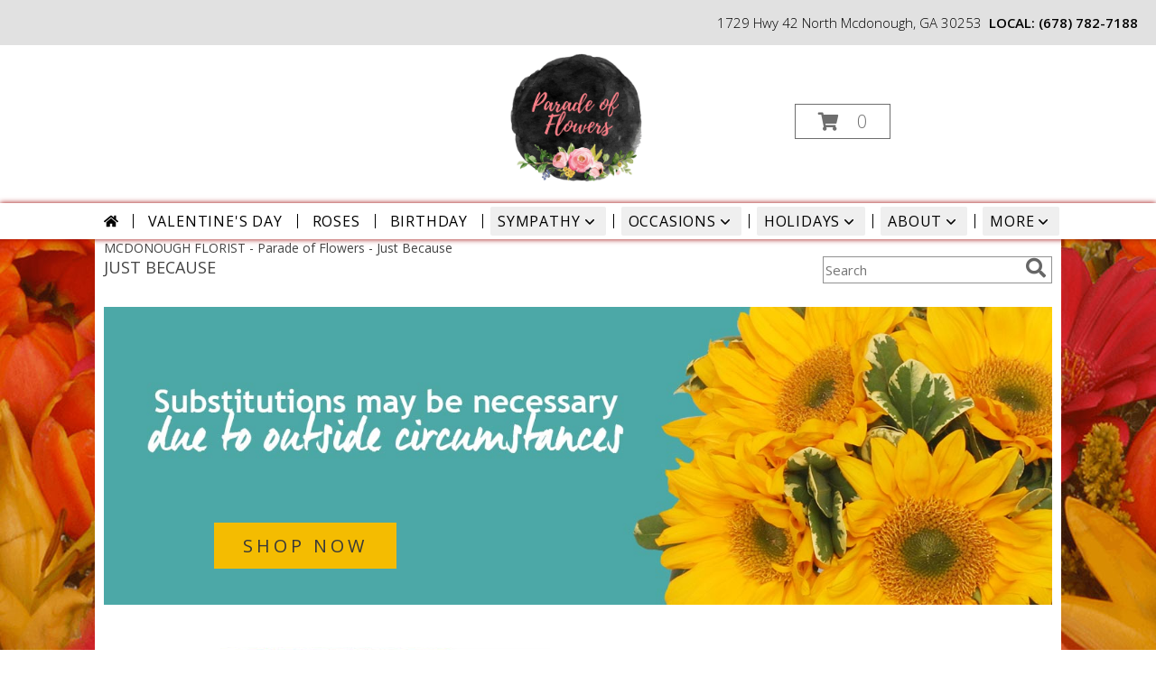

--- FILE ---
content_type: text/javascript
request_url: https://cdn.myfsn.com/js/myfsn/banner-slideshow.js?v=2
body_size: 1460
content:
$j(window).on("load",()=>{let s=$j;var e=s(".banner-slideshow");let{animationFrameScheduler:o,asyncScheduler:u,combineLatest:c,defer:l,EMPTY:t,from:n,fromEvent:h,fromEventPattern:d,interval:m,merge:b,Observable:r,using:q}=rxjs,{auditTime:f,concatMap:v,distinctUntilChanged:g,endWith:i,filter:w,map:y,mapTo:x,mergeMap:A,pairwise:T,publish:j,repeatWhen:D,skip:k,startWith:I,switchMap:M,switchMapTo:S,take:O,takeLast:P,takeUntil:z,takeWhile:U,tap:E,withLatestFrom:W}=rxjs.operators,p=!1;try{var a=Object.defineProperty({},"passive",{get:function(){p=!0}});window.addEventListener("testPassive",null,a),window.removeEventListener("testPassive",null,a)}catch(e){}let X=e=>!!p&&{passive:e},C=(n(e).subscribe(e=>{var e=s(e).find(".banner"),t=e.length;2<=t&&e.eq(0).clone().insertAfter(e.eq(t-1))}),new r(n=>{let r=window.requestAnimationFrame(function e(t){n.next(t),n.closed||(r=window.requestAnimationFrame(e))});return()=>window.cancelAnimationFrame(r)})),B=l(()=>{let t=null;return C.pipe(E(e=>null===t&&(t=e)),y(e=>e-t))}),$=t=>B.pipe(y(e=>e/t),U(e=>e<1),i(1)),F=(t,n=0)=>e=>e*(t-n)+n,L=e=>(e-=1)*e*e+1;function Y(e,t){this.bannerIndex=e,this.translate=t}Y.prototype.setTranslate=function(e){return this.translate=e,this};n(e).pipe(w(e=>3<=s(e).find(".banner").length),A(p=>{let n=s(p).children(".banner-slides");var r,a;let i=n.children(".banner").length-1,e=parseInt(p.dataset.time,10)||5e3;return b(q(()=>{e=p;var e=c([b(h(e,"mouseover").pipe(x(!0)),h(e,"mouseleave").pipe(x(!1))).pipe(I(!1)),b(h(e,"touchstart",X(!0)).pipe(x(!0)),h(e,"touchend").pipe(w(e=>0===e.targetTouches.length),x(!1)),h(e,"touchcancel").pipe(x(!1))).pipe(I(!1)),b(h(e,"focusin").pipe(x(!0)),h(e,"focusout").pipe(w(e=>!e.currentTarget.contains(e.relatedTarget)),x(!1))).pipe(I(!1)),h(document,"visibilitychange").pipe(y(()=>document.hidden),I(!1))]).pipe(y(([e,t,n,r])=>e||t||n||r)).pipe(j());let t=e.connect();return{pause$:e,unsubscribe:()=>t.unsubscribe()}},({pause$:t})=>m(e,u).pipe(z(t.pipe(w(e=>e))),D(e=>e.pipe(S(t.pipe(w(e=>!e),O(1))))))).pipe(x(Object.freeze({type:"step",step:1}))),d(e=>s(p).on("click","button",e),e=>s(p).off("click","button",e)).pipe(y(e=>{let t=1;return s(e.currentTarget).is("button:nth-of-type(1)")&&(t*=-1),Object.freeze({type:"step",step:t})})),h(n,"mousedown").pipe(w(e=>1===e.which),y(e=>Object.freeze({x:e.pageX,y:e.pageY,type:"mouse"}))),h(p,"touchstart",X(!0)).pipe(w(e=>1===e.touches.length),y(({touches:[e]})=>Object.freeze({x:e.pageX,y:e.pageY,type:"touch"})))).pipe((r=(r,e)=>l(()=>{if("touch"===e.type){let t=e,n=r.translate;return h(p,"touchmove",X(!0)).pipe(z(b(h(document,"touchstart",X(!0)).pipe(k(1)),h(p,"touchend"),h(p,"touchcancel"))),y(({touches:[e]})=>Object.freeze({x:e.pageX,y:e.pageY})),y(e=>(e.x-t.x)/p.offsetWidth*100+n),I(n),g(),j(e=>b(e.pipe(f(0,o),y(e=>r.setTranslate(e))),e.pipe(P(1),W(e.pipe(I(n),T(),y(([e,t])=>t-e))),v(([t,n])=>l(()=>{var e=n<0?Math.floor:Math.ceil;return 0!==n&&(r.bannerIndex=-1*e(t/100)),$(750).pipe(y(L),y(F(-100*r.bannerIndex,t)),y(e=>r.setTranslate(e)))}))))))}if("mouse"!==e.type)return"step"===e.type?(r.bannerIndex+=e.step,$(750).pipe(y(L),y(F(-100*r.bannerIndex,r.translate)),y(e=>r.setTranslate(e)))):t;{let t=e,n=r.translate;return h(document,"mousemove").pipe(z(b(h(document,"mouseup"),h(document,"mousedown").pipe(k(1)))),y(e=>Object.freeze({x:e.pageX,y:e.pageY})),y(e=>(e.x-t.x)/p.offsetWidth*100+n),I(n),g(),j(e=>b(e.pipe(f(0,o),y(e=>r.setTranslate(e))),e.pipe(P(1),W(e.pipe(I(n),T(),y(([e,t])=>t-e))),v(([t,n])=>l(()=>{var e=n<0?Math.floor:Math.ceil;return 0!==n&&(r.bannerIndex=-1*e(t/100)),$(750).pipe(y(L),y(F(-100*r.bannerIndex,t)),y(e=>r.setTranslate(e)))}))))))}}).pipe(j(e=>b(e,e.pipe(P(1),y(e=>e.setTranslate(-100*(e.bannerIndex%=i))))))),a=new Y(0,0),e=>e.pipe(M((e,t)=>r(a,e,t)),E(e=>a=e))),E(({translate:e})=>{var t=100*i;e=(e%t-t)%t,n[0].style.setProperty("-webkit-transform",`translateX(${e}%)`),n[0].style.setProperty("transform",`translateX(${e}%)`)}))})).subscribe(),h(e,"mousedown").pipe(w(e=>1===e.originalEvent.which),E(e=>e.preventDefault()),M(r=>h(document,"mouseup").pipe(O(1),W(h(document,"mousemove").pipe(x(!0),I(!1)),(e,t)=>{var n=s(r.target).closest(".banner");return t&&n.has(e.target).length}),w(e=>e),x(s(r.currentTarget))))).subscribe(e=>{e.one("click",e=>{e.preventDefault()})}),h(document,"touchstart",X(!0)).subscribe()});
//# sourceMappingURL=banner-slideshow.js.map
